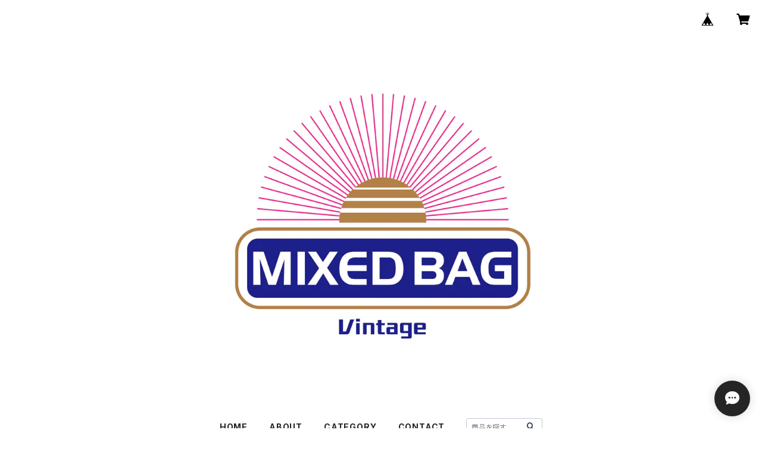

--- FILE ---
content_type: text/html; charset=UTF-8
request_url: https://mixedbag.base.shop/items/72138768/reviews?format=user&score=all&page=1
body_size: 1478
content:
				<li class="review01__listChild">
			<figure class="review01__itemInfo">
				<a href="/items/107709836" class="review01__imgWrap">
					<img src="/i/testpro1.png" alt="00’s &quot;I Love NY&quot; Tee" class="review01__img">
				</a>
				<figcaption class="review01__item">
					<i class="review01__iconImg ico--good"></i>
					<p class="review01__itemName">00’s &quot;I Love NY&quot; Tee</p>
										<time datetime="2026-01-26" class="review01__date">2026/01/26</time>
				</figcaption>
			</figure><!-- /.review01__itemInfo -->
								</li>
				<li class="review01__listChild">
			<figure class="review01__itemInfo">
				<a href="/items/98629150" class="review01__imgWrap">
					<img src="/i/testpro1.png" alt="”Duck” knit" class="review01__img">
				</a>
				<figcaption class="review01__item">
					<i class="review01__iconImg ico--good"></i>
					<p class="review01__itemName">”Duck” knit</p>
										<time datetime="2025-12-19" class="review01__date">2025/12/19</time>
				</figcaption>
			</figure><!-- /.review01__itemInfo -->
								</li>
				<li class="review01__listChild">
			<figure class="review01__itemInfo">
				<a href="/items/100672728" class="review01__imgWrap">
					<img src="/i/testpro1.png" alt="90&#039;s Carhartt Michigan Chore Coat" class="review01__img">
				</a>
				<figcaption class="review01__item">
					<i class="review01__iconImg ico--good"></i>
					<p class="review01__itemName">90&#039;s Carhartt Michigan Chore Coat</p>
										<time datetime="2025-11-07" class="review01__date">2025/11/07</time>
				</figcaption>
			</figure><!-- /.review01__itemInfo -->
								</li>
				<li class="review01__listChild">
			<figure class="review01__itemInfo">
				<a href="/items/65524150" class="review01__imgWrap">
					<img src="/i/testpro1.png" alt="Elastic Tapered Pants" class="review01__img">
				</a>
				<figcaption class="review01__item">
					<i class="review01__iconImg ico--good"></i>
					<p class="review01__itemName">Elastic Tapered Pants</p>
										<time datetime="2025-08-19" class="review01__date">2025/08/19</time>
				</figcaption>
			</figure><!-- /.review01__itemInfo -->
								</li>
				<li class="review01__listChild">
			<figure class="review01__itemInfo">
				<a href="/items/67603280" class="review01__imgWrap">
					<img src="/i/testpro1.png" alt="Vintage Weaving Bag" class="review01__img">
				</a>
				<figcaption class="review01__item">
					<i class="review01__iconImg ico--good"></i>
					<p class="review01__itemName">Vintage Weaving Bag</p>
										<time datetime="2025-06-28" class="review01__date">2025/06/28</time>
				</figcaption>
			</figure><!-- /.review01__itemInfo -->
								</li>
				<li class="review01__listChild">
			<figure class="review01__itemInfo">
				<a href="/items/109903719" class="review01__imgWrap">
					<img src="/i/testpro1.png" alt="Chenille Half Sleeve Jacket" class="review01__img">
				</a>
				<figcaption class="review01__item">
					<i class="review01__iconImg ico--good"></i>
					<p class="review01__itemName">Chenille Half Sleeve Jacket</p>
										<time datetime="2025-06-28" class="review01__date">2025/06/28</time>
				</figcaption>
			</figure><!-- /.review01__itemInfo -->
								</li>
				<li class="review01__listChild">
			<figure class="review01__itemInfo">
				<a href="/items/105165537" class="review01__imgWrap">
					<img src="/i/testpro1.png" alt="”Levi&#039;s Silver Tab” Plaid Big Shirt" class="review01__img">
				</a>
				<figcaption class="review01__item">
					<i class="review01__iconImg ico--good"></i>
					<p class="review01__itemName">”Levi&#039;s Silver Tab” Plaid Big Shirt</p>
										<time datetime="2025-06-07" class="review01__date">2025/06/07</time>
				</figcaption>
			</figure><!-- /.review01__itemInfo -->
								</li>
				<li class="review01__listChild">
			<figure class="review01__itemInfo">
				<a href="/items/63322833" class="review01__imgWrap">
					<img src="/i/testpro1.png" alt="90&#039;s &quot;Mermaid&quot; Tee" class="review01__img">
				</a>
				<figcaption class="review01__item">
					<i class="review01__iconImg ico--good"></i>
					<p class="review01__itemName">90&#039;s &quot;Mermaid&quot; Tee</p>
										<time datetime="2025-04-22" class="review01__date">2025/04/22</time>
				</figcaption>
			</figure><!-- /.review01__itemInfo -->
								</li>
				<li class="review01__listChild">
			<figure class="review01__itemInfo">
				<a href="/items/83406114" class="review01__imgWrap">
					<img src="/i/testpro1.png" alt="70&#039;s Flare Pants" class="review01__img">
				</a>
				<figcaption class="review01__item">
					<i class="review01__iconImg ico--good"></i>
					<p class="review01__itemName">70&#039;s Flare Pants</p>
										<time datetime="2025-01-31" class="review01__date">2025/01/31</time>
				</figcaption>
			</figure><!-- /.review01__itemInfo -->
								</li>
				<li class="review01__listChild">
			<figure class="review01__itemInfo">
				<a href="/items/96408832" class="review01__imgWrap">
					<img src="/i/testpro1.png" alt="n様決済専用" class="review01__img">
				</a>
				<figcaption class="review01__item">
					<i class="review01__iconImg ico--good"></i>
					<p class="review01__itemName">n様決済専用</p>
										<time datetime="2025-01-31" class="review01__date">2025/01/31</time>
				</figcaption>
			</figure><!-- /.review01__itemInfo -->
								</li>
				<li class="review01__listChild">
			<figure class="review01__itemInfo">
				<a href="/items/94884254" class="review01__imgWrap">
					<img src="/i/testpro1.png" alt="Embroidered Mesh Design Tops" class="review01__img">
				</a>
				<figcaption class="review01__item">
					<i class="review01__iconImg ico--good"></i>
					<p class="review01__itemName">Embroidered Mesh Design Tops</p>
										<time datetime="2025-01-12" class="review01__date">2025/01/12</time>
				</figcaption>
			</figure><!-- /.review01__itemInfo -->
								</li>
				<li class="review01__listChild">
			<figure class="review01__itemInfo">
				<a href="/items/93384292" class="review01__imgWrap">
					<img src="/i/testpro1.png" alt="Lavender Design Dress" class="review01__img">
				</a>
				<figcaption class="review01__item">
					<i class="review01__iconImg ico--good"></i>
					<p class="review01__itemName">Lavender Design Dress</p>
										<time datetime="2024-10-22" class="review01__date">2024/10/22</time>
				</figcaption>
			</figure><!-- /.review01__itemInfo -->
						<p class="review01__comment">今回も可愛いお洋服届けてくださり、ありがとうございます🌟
丈が少し長いかもと思っていましたが、ブラウジングすると良い感じに着れそうです✨️
生地がすごくボリューミーなのと、ラベンダーの色がとっても素敵でした！
またお店にも伺いますね🌷</p>
								</li>
				<li class="review01__listChild">
			<figure class="review01__itemInfo">
				<a href="/items/86535998" class="review01__imgWrap">
					<img src="/i/testpro1.png" alt="90&#039;s &quot;Looney Tunes&quot; Shirt" class="review01__img">
				</a>
				<figcaption class="review01__item">
					<i class="review01__iconImg ico--good"></i>
					<p class="review01__itemName">90&#039;s &quot;Looney Tunes&quot; Shirt</p>
										<time datetime="2024-08-20" class="review01__date">2024/08/20</time>
				</figcaption>
			</figure><!-- /.review01__itemInfo -->
						<p class="review01__comment">可愛いな欲しいなーとずっと思っていて、ようやく購入できました。プリントも可愛いくて、シルエットも綺麗で大変気に入りました。ありがとうございました！</p>
								</li>
				<li class="review01__listChild">
			<figure class="review01__itemInfo">
				<a href="/items/88237525" class="review01__imgWrap">
					<img src="/i/testpro1.png" alt="All Over Print Short Tee" class="review01__img">
				</a>
				<figcaption class="review01__item">
					<i class="review01__iconImg ico--good"></i>
					<p class="review01__itemName">All Over Print Short Tee</p>
										<time datetime="2024-07-10" class="review01__date">2024/07/10</time>
				</figcaption>
			</figure><!-- /.review01__itemInfo -->
								</li>
				<li class="review01__listChild">
			<figure class="review01__itemInfo">
				<a href="/items/82997533" class="review01__imgWrap">
					<img src="/i/testpro1.png" alt="m様専用デニムスカート" class="review01__img">
				</a>
				<figcaption class="review01__item">
					<i class="review01__iconImg ico--good"></i>
					<p class="review01__itemName">m様専用デニムスカート</p>
										<time datetime="2024-05-03" class="review01__date">2024/05/03</time>
				</figcaption>
			</figure><!-- /.review01__itemInfo -->
						<p class="review01__comment">いつも丁寧な接客をしてくださり、ありがとうございます😊</p>
								</li>
				<li class="review01__listChild">
			<figure class="review01__itemInfo">
				<a href="/items/84936813" class="review01__imgWrap">
					<img src="/i/testpro1.png" alt="&quot;Jeanne Marc&quot; Design Jacket" class="review01__img">
				</a>
				<figcaption class="review01__item">
					<i class="review01__iconImg ico--good"></i>
					<p class="review01__itemName">&quot;Jeanne Marc&quot; Design Jacket</p>
										<time datetime="2024-04-25" class="review01__date">2024/04/25</time>
				</figcaption>
			</figure><!-- /.review01__itemInfo -->
						<p class="review01__comment">スカートとセットで購入させてもらいました✌️
素敵すぎて鼻高々で着ております☺️
嬉しいメッセージもいつもありがとうございます！</p>
								</li>
				<li class="review01__listChild">
			<figure class="review01__itemInfo">
				<a href="/items/79886898" class="review01__imgWrap">
					<img src="/i/testpro1.png" alt="90&#039;s &quot;Ralph Lauren&quot; Skirt" class="review01__img">
				</a>
				<figcaption class="review01__item">
					<i class="review01__iconImg ico--good"></i>
					<p class="review01__itemName">90&#039;s &quot;Ralph Lauren&quot; Skirt</p>
										<time datetime="2024-03-28" class="review01__date">2024/03/28</time>
				</figcaption>
			</figure><!-- /.review01__itemInfo -->
								</li>
				<li class="review01__listChild">
			<figure class="review01__itemInfo">
				<a href="/items/81889907" class="review01__imgWrap">
					<img src="/i/testpro1.png" alt="Sweat Dress" class="review01__img">
				</a>
				<figcaption class="review01__item">
					<i class="review01__iconImg ico--good"></i>
					<p class="review01__itemName">Sweat Dress</p>
										<time datetime="2024-01-09" class="review01__date">2024/01/09</time>
				</figcaption>
			</figure><!-- /.review01__itemInfo -->
								</li>
				<li class="review01__listChild">
			<figure class="review01__itemInfo">
				<a href="/items/81580583" class="review01__imgWrap">
					<img src="/i/testpro1.png" alt="M様専用India Cotton Design Shirt(計６点)" class="review01__img">
				</a>
				<figcaption class="review01__item">
					<i class="review01__iconImg ico--good"></i>
					<p class="review01__itemName">M様専用India Cotton Design Shirt(計６点)</p>
										<time datetime="2023-12-26" class="review01__date">2023/12/26</time>
				</figcaption>
			</figure><!-- /.review01__itemInfo -->
						<p class="review01__comment">本日受け取りました。
相変わらずどのお洋服も色も形も最高です(⁠灬⁠º⁠‿⁠º⁠灬⁠)♡⁠
この度もありがとうございました、またお店の方にも遊びにいきますね！</p>
								</li>
				<li class="review01__listChild">
			<figure class="review01__itemInfo">
				<a href="/items/77635081" class="review01__imgWrap">
					<img src="/i/testpro1.png" alt="80&#039;s Silk Skirt" class="review01__img">
				</a>
				<figcaption class="review01__item">
					<i class="review01__iconImg ico--good"></i>
					<p class="review01__itemName">80&#039;s Silk Skirt</p>
										<time datetime="2023-10-01" class="review01__date">2023/10/01</time>
				</figcaption>
			</figure><!-- /.review01__itemInfo -->
						<p class="review01__comment">珍しい柄と大人っぽさもあって気になっていたスカート✨写真通り、とても可愛いスカートで、これからたくさん履きたいと思います🍀☺️</p>
								</li>
		